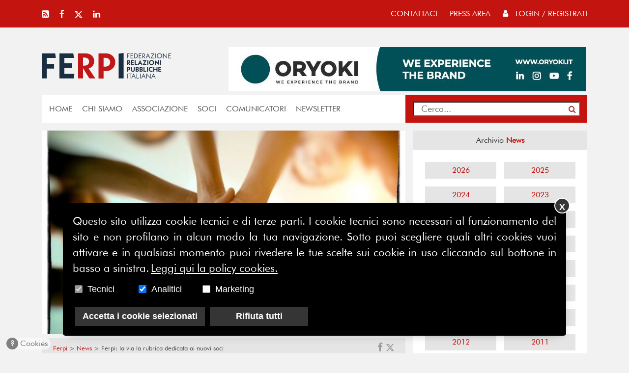

--- FILE ---
content_type: text/javascript;charset=UTF-8
request_url: https://www.ferpi.it/assets/php/clickview.php?page=/news/ferpi-la-via-la-rubrica-dedicata-ai-nuovi-soci
body_size: 593
content:


/* view */
setTimeout(function(){
    $.ajax({
        type: 'POST',
        url: '/api/counter/view/',
        data: {'id': 1,
               'permalink': 'news/ferpi-la-via-la-rubrica-dedicata-ai-nuovi-soci'},
        success: function(data) {},
        error: function() {}
    });
},1000);

/* read */
setTimeout(function(){
    $.ajax({
        type: 'POST',
        url: '/api/counter/read/',
        data: {'id': 1,
               'permalink': 'news/ferpi-la-via-la-rubrica-dedicata-ai-nuovi-soci'},
        success: function(data) {},
        error: function() {}
    });
},30000);

